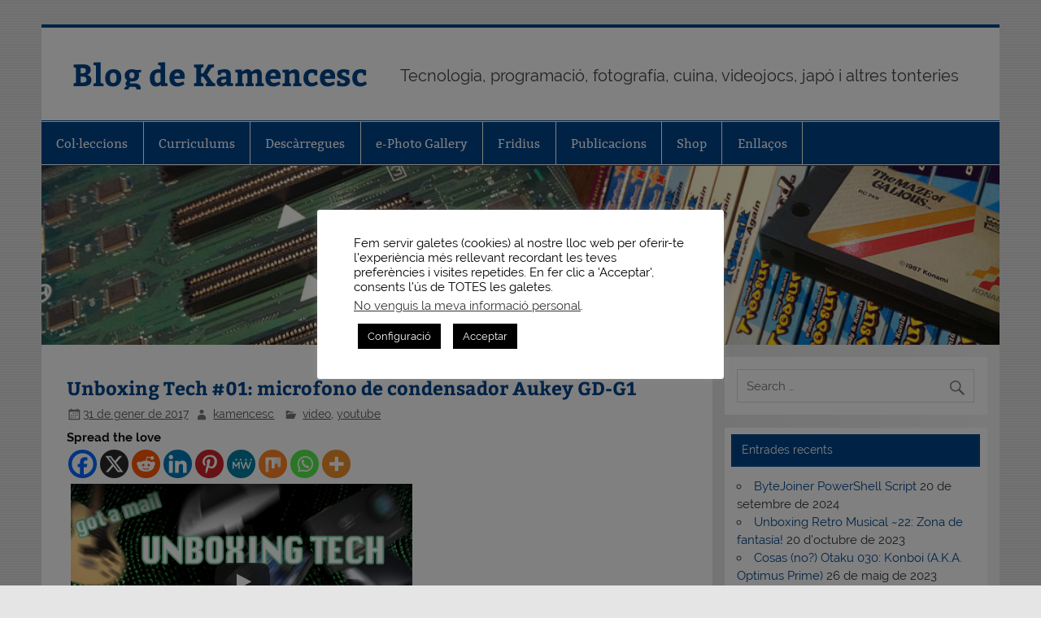

--- FILE ---
content_type: text/html; charset=UTF-8
request_url: https://www.kamencesc.com/unboxing-tech-01-microfono-de-condensador/
body_size: 18499
content:
<!DOCTYPE html><!-- HTML 5 -->
<html lang="ca" prefix="og: http://ogp.me/ns# fb: http://ogp.me/ns/fb#">

<head>
<meta charset="UTF-8" />
<meta name="viewport" content="width=device-width, initial-scale=1">
<link rel="profile" href="http://gmpg.org/xfn/11" />
<link rel="pingback" href="https://www.kamencesc.com/xmlrpc.php" />

<title>Unboxing Tech #01: microfono de condensador Aukey GD-G1 &#8211; Blog de Kamencesc</title>
<meta name='robots' content='max-image-preview:large' />
	<style>img:is([sizes="auto" i], [sizes^="auto," i]) { contain-intrinsic-size: 3000px 1500px }</style>
	<meta name="dlm-version" content="5.1.6"><link rel="alternate" type="application/rss+xml" title="Blog de Kamencesc &raquo; Canal d&#039;informació" href="https://www.kamencesc.com/feed/" />
<link rel="alternate" type="application/rss+xml" title="Blog de Kamencesc &raquo; Canal dels comentaris" href="https://www.kamencesc.com/comments/feed/" />
<link rel="alternate" type="application/rss+xml" title="Blog de Kamencesc &raquo; Unboxing Tech #01: microfono de condensador Aukey GD-G1 Canal dels comentaris" href="https://www.kamencesc.com/unboxing-tech-01-microfono-de-condensador/feed/" />
<script type="text/javascript">
/* <![CDATA[ */
window._wpemojiSettings = {"baseUrl":"https:\/\/s.w.org\/images\/core\/emoji\/16.0.1\/72x72\/","ext":".png","svgUrl":"https:\/\/s.w.org\/images\/core\/emoji\/16.0.1\/svg\/","svgExt":".svg","source":{"concatemoji":"https:\/\/www.kamencesc.com\/wp-includes\/js\/wp-emoji-release.min.js?ver=6.8.3"}};
/*! This file is auto-generated */
!function(s,n){var o,i,e;function c(e){try{var t={supportTests:e,timestamp:(new Date).valueOf()};sessionStorage.setItem(o,JSON.stringify(t))}catch(e){}}function p(e,t,n){e.clearRect(0,0,e.canvas.width,e.canvas.height),e.fillText(t,0,0);var t=new Uint32Array(e.getImageData(0,0,e.canvas.width,e.canvas.height).data),a=(e.clearRect(0,0,e.canvas.width,e.canvas.height),e.fillText(n,0,0),new Uint32Array(e.getImageData(0,0,e.canvas.width,e.canvas.height).data));return t.every(function(e,t){return e===a[t]})}function u(e,t){e.clearRect(0,0,e.canvas.width,e.canvas.height),e.fillText(t,0,0);for(var n=e.getImageData(16,16,1,1),a=0;a<n.data.length;a++)if(0!==n.data[a])return!1;return!0}function f(e,t,n,a){switch(t){case"flag":return n(e,"\ud83c\udff3\ufe0f\u200d\u26a7\ufe0f","\ud83c\udff3\ufe0f\u200b\u26a7\ufe0f")?!1:!n(e,"\ud83c\udde8\ud83c\uddf6","\ud83c\udde8\u200b\ud83c\uddf6")&&!n(e,"\ud83c\udff4\udb40\udc67\udb40\udc62\udb40\udc65\udb40\udc6e\udb40\udc67\udb40\udc7f","\ud83c\udff4\u200b\udb40\udc67\u200b\udb40\udc62\u200b\udb40\udc65\u200b\udb40\udc6e\u200b\udb40\udc67\u200b\udb40\udc7f");case"emoji":return!a(e,"\ud83e\udedf")}return!1}function g(e,t,n,a){var r="undefined"!=typeof WorkerGlobalScope&&self instanceof WorkerGlobalScope?new OffscreenCanvas(300,150):s.createElement("canvas"),o=r.getContext("2d",{willReadFrequently:!0}),i=(o.textBaseline="top",o.font="600 32px Arial",{});return e.forEach(function(e){i[e]=t(o,e,n,a)}),i}function t(e){var t=s.createElement("script");t.src=e,t.defer=!0,s.head.appendChild(t)}"undefined"!=typeof Promise&&(o="wpEmojiSettingsSupports",i=["flag","emoji"],n.supports={everything:!0,everythingExceptFlag:!0},e=new Promise(function(e){s.addEventListener("DOMContentLoaded",e,{once:!0})}),new Promise(function(t){var n=function(){try{var e=JSON.parse(sessionStorage.getItem(o));if("object"==typeof e&&"number"==typeof e.timestamp&&(new Date).valueOf()<e.timestamp+604800&&"object"==typeof e.supportTests)return e.supportTests}catch(e){}return null}();if(!n){if("undefined"!=typeof Worker&&"undefined"!=typeof OffscreenCanvas&&"undefined"!=typeof URL&&URL.createObjectURL&&"undefined"!=typeof Blob)try{var e="postMessage("+g.toString()+"("+[JSON.stringify(i),f.toString(),p.toString(),u.toString()].join(",")+"));",a=new Blob([e],{type:"text/javascript"}),r=new Worker(URL.createObjectURL(a),{name:"wpTestEmojiSupports"});return void(r.onmessage=function(e){c(n=e.data),r.terminate(),t(n)})}catch(e){}c(n=g(i,f,p,u))}t(n)}).then(function(e){for(var t in e)n.supports[t]=e[t],n.supports.everything=n.supports.everything&&n.supports[t],"flag"!==t&&(n.supports.everythingExceptFlag=n.supports.everythingExceptFlag&&n.supports[t]);n.supports.everythingExceptFlag=n.supports.everythingExceptFlag&&!n.supports.flag,n.DOMReady=!1,n.readyCallback=function(){n.DOMReady=!0}}).then(function(){return e}).then(function(){var e;n.supports.everything||(n.readyCallback(),(e=n.source||{}).concatemoji?t(e.concatemoji):e.wpemoji&&e.twemoji&&(t(e.twemoji),t(e.wpemoji)))}))}((window,document),window._wpemojiSettings);
/* ]]> */
</script>
<link rel='stylesheet' id='smartline-custom-fonts-css' href='https://www.kamencesc.com/wp-content/themes/smartline-lite/css/custom-fonts.css?ver=20180413' type='text/css' media='all' />
<style id='wp-emoji-styles-inline-css' type='text/css'>

	img.wp-smiley, img.emoji {
		display: inline !important;
		border: none !important;
		box-shadow: none !important;
		height: 1em !important;
		width: 1em !important;
		margin: 0 0.07em !important;
		vertical-align: -0.1em !important;
		background: none !important;
		padding: 0 !important;
	}
</style>
<link rel='stylesheet' id='wp-block-library-css' href='https://www.kamencesc.com/wp-includes/css/dist/block-library/style.min.css?ver=6.8.3' type='text/css' media='all' />
<style id='classic-theme-styles-inline-css' type='text/css'>
/*! This file is auto-generated */
.wp-block-button__link{color:#fff;background-color:#32373c;border-radius:9999px;box-shadow:none;text-decoration:none;padding:calc(.667em + 2px) calc(1.333em + 2px);font-size:1.125em}.wp-block-file__button{background:#32373c;color:#fff;text-decoration:none}
</style>
<style id='global-styles-inline-css' type='text/css'>
:root{--wp--preset--aspect-ratio--square: 1;--wp--preset--aspect-ratio--4-3: 4/3;--wp--preset--aspect-ratio--3-4: 3/4;--wp--preset--aspect-ratio--3-2: 3/2;--wp--preset--aspect-ratio--2-3: 2/3;--wp--preset--aspect-ratio--16-9: 16/9;--wp--preset--aspect-ratio--9-16: 9/16;--wp--preset--color--black: #353535;--wp--preset--color--cyan-bluish-gray: #abb8c3;--wp--preset--color--white: #ffffff;--wp--preset--color--pale-pink: #f78da7;--wp--preset--color--vivid-red: #cf2e2e;--wp--preset--color--luminous-vivid-orange: #ff6900;--wp--preset--color--luminous-vivid-amber: #fcb900;--wp--preset--color--light-green-cyan: #7bdcb5;--wp--preset--color--vivid-green-cyan: #00d084;--wp--preset--color--pale-cyan-blue: #8ed1fc;--wp--preset--color--vivid-cyan-blue: #0693e3;--wp--preset--color--vivid-purple: #9b51e0;--wp--preset--color--primary: #004488;--wp--preset--color--light-gray: #f0f0f0;--wp--preset--color--dark-gray: #777777;--wp--preset--gradient--vivid-cyan-blue-to-vivid-purple: linear-gradient(135deg,rgba(6,147,227,1) 0%,rgb(155,81,224) 100%);--wp--preset--gradient--light-green-cyan-to-vivid-green-cyan: linear-gradient(135deg,rgb(122,220,180) 0%,rgb(0,208,130) 100%);--wp--preset--gradient--luminous-vivid-amber-to-luminous-vivid-orange: linear-gradient(135deg,rgba(252,185,0,1) 0%,rgba(255,105,0,1) 100%);--wp--preset--gradient--luminous-vivid-orange-to-vivid-red: linear-gradient(135deg,rgba(255,105,0,1) 0%,rgb(207,46,46) 100%);--wp--preset--gradient--very-light-gray-to-cyan-bluish-gray: linear-gradient(135deg,rgb(238,238,238) 0%,rgb(169,184,195) 100%);--wp--preset--gradient--cool-to-warm-spectrum: linear-gradient(135deg,rgb(74,234,220) 0%,rgb(151,120,209) 20%,rgb(207,42,186) 40%,rgb(238,44,130) 60%,rgb(251,105,98) 80%,rgb(254,248,76) 100%);--wp--preset--gradient--blush-light-purple: linear-gradient(135deg,rgb(255,206,236) 0%,rgb(152,150,240) 100%);--wp--preset--gradient--blush-bordeaux: linear-gradient(135deg,rgb(254,205,165) 0%,rgb(254,45,45) 50%,rgb(107,0,62) 100%);--wp--preset--gradient--luminous-dusk: linear-gradient(135deg,rgb(255,203,112) 0%,rgb(199,81,192) 50%,rgb(65,88,208) 100%);--wp--preset--gradient--pale-ocean: linear-gradient(135deg,rgb(255,245,203) 0%,rgb(182,227,212) 50%,rgb(51,167,181) 100%);--wp--preset--gradient--electric-grass: linear-gradient(135deg,rgb(202,248,128) 0%,rgb(113,206,126) 100%);--wp--preset--gradient--midnight: linear-gradient(135deg,rgb(2,3,129) 0%,rgb(40,116,252) 100%);--wp--preset--font-size--small: 13px;--wp--preset--font-size--medium: 20px;--wp--preset--font-size--large: 36px;--wp--preset--font-size--x-large: 42px;--wp--preset--spacing--20: 0.44rem;--wp--preset--spacing--30: 0.67rem;--wp--preset--spacing--40: 1rem;--wp--preset--spacing--50: 1.5rem;--wp--preset--spacing--60: 2.25rem;--wp--preset--spacing--70: 3.38rem;--wp--preset--spacing--80: 5.06rem;--wp--preset--shadow--natural: 6px 6px 9px rgba(0, 0, 0, 0.2);--wp--preset--shadow--deep: 12px 12px 50px rgba(0, 0, 0, 0.4);--wp--preset--shadow--sharp: 6px 6px 0px rgba(0, 0, 0, 0.2);--wp--preset--shadow--outlined: 6px 6px 0px -3px rgba(255, 255, 255, 1), 6px 6px rgba(0, 0, 0, 1);--wp--preset--shadow--crisp: 6px 6px 0px rgba(0, 0, 0, 1);}:where(.is-layout-flex){gap: 0.5em;}:where(.is-layout-grid){gap: 0.5em;}body .is-layout-flex{display: flex;}.is-layout-flex{flex-wrap: wrap;align-items: center;}.is-layout-flex > :is(*, div){margin: 0;}body .is-layout-grid{display: grid;}.is-layout-grid > :is(*, div){margin: 0;}:where(.wp-block-columns.is-layout-flex){gap: 2em;}:where(.wp-block-columns.is-layout-grid){gap: 2em;}:where(.wp-block-post-template.is-layout-flex){gap: 1.25em;}:where(.wp-block-post-template.is-layout-grid){gap: 1.25em;}.has-black-color{color: var(--wp--preset--color--black) !important;}.has-cyan-bluish-gray-color{color: var(--wp--preset--color--cyan-bluish-gray) !important;}.has-white-color{color: var(--wp--preset--color--white) !important;}.has-pale-pink-color{color: var(--wp--preset--color--pale-pink) !important;}.has-vivid-red-color{color: var(--wp--preset--color--vivid-red) !important;}.has-luminous-vivid-orange-color{color: var(--wp--preset--color--luminous-vivid-orange) !important;}.has-luminous-vivid-amber-color{color: var(--wp--preset--color--luminous-vivid-amber) !important;}.has-light-green-cyan-color{color: var(--wp--preset--color--light-green-cyan) !important;}.has-vivid-green-cyan-color{color: var(--wp--preset--color--vivid-green-cyan) !important;}.has-pale-cyan-blue-color{color: var(--wp--preset--color--pale-cyan-blue) !important;}.has-vivid-cyan-blue-color{color: var(--wp--preset--color--vivid-cyan-blue) !important;}.has-vivid-purple-color{color: var(--wp--preset--color--vivid-purple) !important;}.has-black-background-color{background-color: var(--wp--preset--color--black) !important;}.has-cyan-bluish-gray-background-color{background-color: var(--wp--preset--color--cyan-bluish-gray) !important;}.has-white-background-color{background-color: var(--wp--preset--color--white) !important;}.has-pale-pink-background-color{background-color: var(--wp--preset--color--pale-pink) !important;}.has-vivid-red-background-color{background-color: var(--wp--preset--color--vivid-red) !important;}.has-luminous-vivid-orange-background-color{background-color: var(--wp--preset--color--luminous-vivid-orange) !important;}.has-luminous-vivid-amber-background-color{background-color: var(--wp--preset--color--luminous-vivid-amber) !important;}.has-light-green-cyan-background-color{background-color: var(--wp--preset--color--light-green-cyan) !important;}.has-vivid-green-cyan-background-color{background-color: var(--wp--preset--color--vivid-green-cyan) !important;}.has-pale-cyan-blue-background-color{background-color: var(--wp--preset--color--pale-cyan-blue) !important;}.has-vivid-cyan-blue-background-color{background-color: var(--wp--preset--color--vivid-cyan-blue) !important;}.has-vivid-purple-background-color{background-color: var(--wp--preset--color--vivid-purple) !important;}.has-black-border-color{border-color: var(--wp--preset--color--black) !important;}.has-cyan-bluish-gray-border-color{border-color: var(--wp--preset--color--cyan-bluish-gray) !important;}.has-white-border-color{border-color: var(--wp--preset--color--white) !important;}.has-pale-pink-border-color{border-color: var(--wp--preset--color--pale-pink) !important;}.has-vivid-red-border-color{border-color: var(--wp--preset--color--vivid-red) !important;}.has-luminous-vivid-orange-border-color{border-color: var(--wp--preset--color--luminous-vivid-orange) !important;}.has-luminous-vivid-amber-border-color{border-color: var(--wp--preset--color--luminous-vivid-amber) !important;}.has-light-green-cyan-border-color{border-color: var(--wp--preset--color--light-green-cyan) !important;}.has-vivid-green-cyan-border-color{border-color: var(--wp--preset--color--vivid-green-cyan) !important;}.has-pale-cyan-blue-border-color{border-color: var(--wp--preset--color--pale-cyan-blue) !important;}.has-vivid-cyan-blue-border-color{border-color: var(--wp--preset--color--vivid-cyan-blue) !important;}.has-vivid-purple-border-color{border-color: var(--wp--preset--color--vivid-purple) !important;}.has-vivid-cyan-blue-to-vivid-purple-gradient-background{background: var(--wp--preset--gradient--vivid-cyan-blue-to-vivid-purple) !important;}.has-light-green-cyan-to-vivid-green-cyan-gradient-background{background: var(--wp--preset--gradient--light-green-cyan-to-vivid-green-cyan) !important;}.has-luminous-vivid-amber-to-luminous-vivid-orange-gradient-background{background: var(--wp--preset--gradient--luminous-vivid-amber-to-luminous-vivid-orange) !important;}.has-luminous-vivid-orange-to-vivid-red-gradient-background{background: var(--wp--preset--gradient--luminous-vivid-orange-to-vivid-red) !important;}.has-very-light-gray-to-cyan-bluish-gray-gradient-background{background: var(--wp--preset--gradient--very-light-gray-to-cyan-bluish-gray) !important;}.has-cool-to-warm-spectrum-gradient-background{background: var(--wp--preset--gradient--cool-to-warm-spectrum) !important;}.has-blush-light-purple-gradient-background{background: var(--wp--preset--gradient--blush-light-purple) !important;}.has-blush-bordeaux-gradient-background{background: var(--wp--preset--gradient--blush-bordeaux) !important;}.has-luminous-dusk-gradient-background{background: var(--wp--preset--gradient--luminous-dusk) !important;}.has-pale-ocean-gradient-background{background: var(--wp--preset--gradient--pale-ocean) !important;}.has-electric-grass-gradient-background{background: var(--wp--preset--gradient--electric-grass) !important;}.has-midnight-gradient-background{background: var(--wp--preset--gradient--midnight) !important;}.has-small-font-size{font-size: var(--wp--preset--font-size--small) !important;}.has-medium-font-size{font-size: var(--wp--preset--font-size--medium) !important;}.has-large-font-size{font-size: var(--wp--preset--font-size--large) !important;}.has-x-large-font-size{font-size: var(--wp--preset--font-size--x-large) !important;}
:where(.wp-block-post-template.is-layout-flex){gap: 1.25em;}:where(.wp-block-post-template.is-layout-grid){gap: 1.25em;}
:where(.wp-block-columns.is-layout-flex){gap: 2em;}:where(.wp-block-columns.is-layout-grid){gap: 2em;}
:root :where(.wp-block-pullquote){font-size: 1.5em;line-height: 1.6;}
</style>
<link rel='stylesheet' id='cookie-law-info-css' href='https://www.kamencesc.com/wp-content/plugins/cookie-law-info/legacy/public/css/cookie-law-info-public.css?ver=3.3.6' type='text/css' media='all' />
<link rel='stylesheet' id='cookie-law-info-gdpr-css' href='https://www.kamencesc.com/wp-content/plugins/cookie-law-info/legacy/public/css/cookie-law-info-gdpr.css?ver=3.3.6' type='text/css' media='all' />
<link rel='stylesheet' id='smartline-lite-stylesheet-css' href='https://www.kamencesc.com/wp-content/themes/smartline-lite/style.css?ver=1.6.8' type='text/css' media='all' />
<link rel='stylesheet' id='genericons-css' href='https://www.kamencesc.com/wp-content/themes/smartline-lite/css/genericons/genericons.css?ver=3.4.1' type='text/css' media='all' />
<link rel='stylesheet' id='themezee-related-posts-css' href='https://www.kamencesc.com/wp-content/themes/smartline-lite/css/themezee-related-posts.css?ver=20160421' type='text/css' media='all' />
<link rel='stylesheet' id='heateor_sss_frontend_css-css' href='https://www.kamencesc.com/wp-content/plugins/sassy-social-share/public/css/sassy-social-share-public.css?ver=3.3.79' type='text/css' media='all' />
<style id='heateor_sss_frontend_css-inline-css' type='text/css'>
.heateor_sss_button_instagram span.heateor_sss_svg,a.heateor_sss_instagram span.heateor_sss_svg{background:radial-gradient(circle at 30% 107%,#fdf497 0,#fdf497 5%,#fd5949 45%,#d6249f 60%,#285aeb 90%)}.heateor_sss_horizontal_sharing .heateor_sss_svg,.heateor_sss_standard_follow_icons_container .heateor_sss_svg{color:#fff;border-width:0px;border-style:solid;border-color:transparent}.heateor_sss_horizontal_sharing .heateorSssTCBackground{color:#666}.heateor_sss_horizontal_sharing span.heateor_sss_svg:hover,.heateor_sss_standard_follow_icons_container span.heateor_sss_svg:hover{border-color:transparent;}.heateor_sss_vertical_sharing span.heateor_sss_svg,.heateor_sss_floating_follow_icons_container span.heateor_sss_svg{color:#fff;border-width:0px;border-style:solid;border-color:transparent;}.heateor_sss_vertical_sharing .heateorSssTCBackground{color:#666;}.heateor_sss_vertical_sharing span.heateor_sss_svg:hover,.heateor_sss_floating_follow_icons_container span.heateor_sss_svg:hover{border-color:transparent;}@media screen and (max-width:783px) {.heateor_sss_vertical_sharing{display:none!important}}
</style>
<link rel='stylesheet' id='tablepress-default-css' href='https://www.kamencesc.com/wp-content/plugins/tablepress/css/build/default.css?ver=3.2.5' type='text/css' media='all' />
<script type="text/javascript" src="https://www.kamencesc.com/wp-includes/js/jquery/jquery.min.js?ver=3.7.1" id="jquery-core-js"></script>
<script type="text/javascript" src="https://www.kamencesc.com/wp-includes/js/jquery/jquery-migrate.min.js?ver=3.4.1" id="jquery-migrate-js"></script>
<script type="text/javascript" id="cookie-law-info-js-extra">
/* <![CDATA[ */
var Cli_Data = {"nn_cookie_ids":[],"cookielist":[],"non_necessary_cookies":[],"ccpaEnabled":"1","ccpaRegionBased":"","ccpaBarEnabled":"1","strictlyEnabled":["necessary","obligatoire"],"ccpaType":"ccpa_gdpr","js_blocking":"","custom_integration":"","triggerDomRefresh":"","secure_cookies":""};
var cli_cookiebar_settings = {"animate_speed_hide":"500","animate_speed_show":"500","background":"#fff","border":"#444","border_on":"","button_1_button_colour":"#000","button_1_button_hover":"#000000","button_1_link_colour":"#fff","button_1_as_button":"1","button_1_new_win":"","button_2_button_colour":"#333","button_2_button_hover":"#292929","button_2_link_colour":"#444","button_2_as_button":"","button_2_hidebar":"","button_3_button_colour":"#000","button_3_button_hover":"#000000","button_3_link_colour":"#fff","button_3_as_button":"1","button_3_new_win":"","button_4_button_colour":"#000","button_4_button_hover":"#000000","button_4_link_colour":"#fff","button_4_as_button":"1","button_7_button_colour":"#61a229","button_7_button_hover":"#4e8221","button_7_link_colour":"#fff","button_7_as_button":"1","button_7_new_win":"","font_family":"inherit","header_fix":"","notify_animate_hide":"","notify_animate_show":"","notify_div_id":"#cookie-law-info-bar","notify_position_horizontal":"right","notify_position_vertical":"bottom","scroll_close":"1","scroll_close_reload":"1","accept_close_reload":"","reject_close_reload":"","showagain_tab":"1","showagain_background":"#fff","showagain_border":"#000","showagain_div_id":"#cookie-law-info-again","showagain_x_position":"100px","text":"#000","show_once_yn":"1","show_once":"10000","logging_on":"","as_popup":"","popup_overlay":"1","bar_heading_text":"","cookie_bar_as":"popup","popup_showagain_position":"bottom-right","widget_position":"left"};
var log_object = {"ajax_url":"https:\/\/www.kamencesc.com\/wp-admin\/admin-ajax.php"};
/* ]]> */
</script>
<script type="text/javascript" src="https://www.kamencesc.com/wp-content/plugins/cookie-law-info/legacy/public/js/cookie-law-info-public.js?ver=3.3.6" id="cookie-law-info-js"></script>
<script type="text/javascript" id="cookie-law-info-ccpa-js-extra">
/* <![CDATA[ */
var ccpa_data = {"opt_out_prompt":"Realment desitgeu no participar?","opt_out_confirm":"Confirma","opt_out_cancel":"Cancel\u00b7la"};
/* ]]> */
</script>
<script type="text/javascript" src="https://www.kamencesc.com/wp-content/plugins/cookie-law-info/legacy/admin/modules/ccpa/assets/js/cookie-law-info-ccpa.js?ver=3.3.6" id="cookie-law-info-ccpa-js"></script>
<!--[if lt IE 9]>
<script type="text/javascript" src="https://www.kamencesc.com/wp-content/themes/smartline-lite/js/html5shiv.min.js?ver=3.7.3" id="html5shiv-js"></script>
<![endif]-->
<script type="text/javascript" id="smartline-lite-jquery-navigation-js-extra">
/* <![CDATA[ */
var smartline_menu_title = {"text":"Menu"};
/* ]]> */
</script>
<script type="text/javascript" src="https://www.kamencesc.com/wp-content/themes/smartline-lite/js/navigation.js?ver=20210324" id="smartline-lite-jquery-navigation-js"></script>
<link rel="https://api.w.org/" href="https://www.kamencesc.com/wp-json/" /><link rel="alternate" title="JSON" type="application/json" href="https://www.kamencesc.com/wp-json/wp/v2/posts/452" /><link rel="EditURI" type="application/rsd+xml" title="RSD" href="https://www.kamencesc.com/xmlrpc.php?rsd" />
<meta name="generator" content="WordPress 6.8.3" />
<link rel="canonical" href="https://www.kamencesc.com/unboxing-tech-01-microfono-de-condensador/" />
<link rel='shortlink' href='https://www.kamencesc.com/?p=452' />
<link rel="alternate" title="oEmbed (JSON)" type="application/json+oembed" href="https://www.kamencesc.com/wp-json/oembed/1.0/embed?url=https%3A%2F%2Fwww.kamencesc.com%2Funboxing-tech-01-microfono-de-condensador%2F" />
<link rel="alternate" title="oEmbed (XML)" type="text/xml+oembed" href="https://www.kamencesc.com/wp-json/oembed/1.0/embed?url=https%3A%2F%2Fwww.kamencesc.com%2Funboxing-tech-01-microfono-de-condensador%2F&#038;format=xml" />
<style type="text/css">.recentcomments a{display:inline !important;padding:0 !important;margin:0 !important;}</style><style type="text/css" id="custom-background-css">
body.custom-background { background-image: url("https://www.kamencesc.com/wp-content/themes/smartline-lite/images/background.png"); background-position: left top; background-size: auto; background-repeat: repeat; background-attachment: scroll; }
</style>
	
<!-- START - Open Graph and Twitter Card Tags 3.3.7 -->
 <!-- Facebook Open Graph -->
  <meta property="og:locale" content="ca_ES"/>
  <meta property="og:site_name" content="Blog de Kamencesc"/>
  <meta property="og:title" content="Unboxing Tech #01: microfono de condensador Aukey GD-G1"/>
  <meta property="og:url" content="https://www.kamencesc.com/unboxing-tech-01-microfono-de-condensador/"/>
  <meta property="og:type" content="article"/>
  <meta property="og:description" content="https://youtu.be/Vo0dk7fS2VY

via IFTTT"/>
  <meta property="og:image" content="http://www.kamencesc.com/wp-content/uploads/2018/11/Card.png"/>
  <meta property="og:image:url" content="http://www.kamencesc.com/wp-content/uploads/2018/11/Card.png"/>
  <meta property="article:published_time" content="2017-01-31T01:27:29+01:00"/>
  <meta property="article:modified_time" content="2017-02-04T19:43:26+01:00" />
  <meta property="og:updated_time" content="2017-02-04T19:43:26+01:00" />
  <meta property="article:section" content="video"/>
  <meta property="article:section" content="youtube"/>
 <!-- Google+ / Schema.org -->
  <meta itemprop="name" content="Unboxing Tech #01: microfono de condensador Aukey GD-G1"/>
  <meta itemprop="headline" content="Unboxing Tech #01: microfono de condensador Aukey GD-G1"/>
  <meta itemprop="description" content="https://youtu.be/Vo0dk7fS2VY

via IFTTT"/>
  <meta itemprop="image" content="http://www.kamencesc.com/wp-content/uploads/2018/11/Card.png"/>
  <meta itemprop="datePublished" content="2017-01-31"/>
  <meta itemprop="dateModified" content="2017-02-04T19:43:26+01:00" />
  <meta itemprop="author" content="kamencesc"/>
  <!--<meta itemprop="publisher" content="Blog de Kamencesc"/>--> <!-- To solve: The attribute publisher.itemtype has an invalid value -->
 <!-- Twitter Cards -->
  <meta name="twitter:title" content="Unboxing Tech #01: microfono de condensador Aukey GD-G1"/>
  <meta name="twitter:url" content="https://www.kamencesc.com/unboxing-tech-01-microfono-de-condensador/"/>
  <meta name="twitter:description" content="https://youtu.be/Vo0dk7fS2VY

via IFTTT"/>
  <meta name="twitter:image" content="http://www.kamencesc.com/wp-content/uploads/2018/11/Card.png"/>
  <meta name="twitter:card" content="summary_large_image"/>
  <meta name="twitter:site" content="@kamencesc"/>
 <!-- SEO -->
 <!-- Misc. tags -->
 <!-- is_singular -->
<!-- END - Open Graph and Twitter Card Tags 3.3.7 -->
	
</head>

<body class="wp-singular post-template-default single single-post postid-452 single-format-standard custom-background wp-theme-smartline-lite">

<a class="skip-link screen-reader-text" href="#content">Skip to content</a>

<div id="wrapper" class="hfeed">

	<div id="header-wrap">

		
		<header id="header" class="clearfix" role="banner">

			<div id="logo" class="clearfix">

								
		<p class="site-title"><a href="https://www.kamencesc.com/" rel="home">Blog de Kamencesc</a></p>

					
			<p class="site-description">Tecnologia, programació, fotografía, cuina, videojocs, japó i altres tonteries</p>

		
			</div>

			<div id="header-content" class="clearfix">
							</div>

		</header>

	</div>

	<div id="navi-wrap">

		<nav id="mainnav" class="clearfix" role="navigation">
			<ul id="mainnav-menu" class="main-navigation-menu menu"><li class="page_item page-item-233 page_item_has_children"><a href="https://www.kamencesc.com/col%c2%b7leccions/">Col·leccions</a>
<ul class='children'>
	<li class="page_item page-item-259"><a href="https://www.kamencesc.com/col%c2%b7leccions/arcade/">Arcade</a></li>
	<li class="page_item page-item-520"><a href="https://www.kamencesc.com/col%c2%b7leccions/microordinadors/">Microordinadors</a></li>
	<li class="page_item page-item-255 page_item_has_children"><a href="https://www.kamencesc.com/col%c2%b7leccions/nintendo/">Nintendo</a>
	<ul class='children'>
		<li class="page_item page-item-236"><a href="https://www.kamencesc.com/col%c2%b7leccions/nintendo/nes/">NES // Famicom</a></li>
		<li class="page_item page-item-244"><a href="https://www.kamencesc.com/col%c2%b7leccions/nintendo/super-nintendo-super-famicom/">Super Nintendo // Super Famicom</a></li>
		<li class="page_item page-item-246"><a href="https://www.kamencesc.com/col%c2%b7leccions/nintendo/nintendo-64/">Nintendo 64</a></li>
		<li class="page_item page-item-248"><a href="https://www.kamencesc.com/col%c2%b7leccions/nintendo/gamecube/">Gamecube</a></li>
	</ul>
</li>
	<li class="page_item page-item-257 page_item_has_children"><a href="https://www.kamencesc.com/col%c2%b7leccions/sega/">Sega</a>
	<ul class='children'>
		<li class="page_item page-item-557"><a href="https://www.kamencesc.com/col%c2%b7leccions/sega/saturn/">Saturn</a></li>
		<li class="page_item page-item-250"><a href="https://www.kamencesc.com/col%c2%b7leccions/sega/master-system/">Master System</a></li>
		<li class="page_item page-item-252"><a href="https://www.kamencesc.com/col%c2%b7leccions/sega/mega-drive/">Mega Drive</a></li>
	</ul>
</li>
	<li class="page_item page-item-524 page_item_has_children"><a href="https://www.kamencesc.com/col%c2%b7leccions/snk/">SNK</a>
	<ul class='children'>
		<li class="page_item page-item-529"><a href="https://www.kamencesc.com/col%c2%b7leccions/snk/neo-geo-cd/">Neo Geo CD</a></li>
		<li class="page_item page-item-527"><a href="https://www.kamencesc.com/col%c2%b7leccions/snk/neo-geo-pocket/">Neo Geo Pocket</a></li>
	</ul>
</li>
</ul>
</li>
<li class="page_item page-item-888 page_item_has_children"><a href="https://www.kamencesc.com/curriculums/">Curriculums</a>
<ul class='children'>
	<li class="page_item page-item-886"><a href="https://www.kamencesc.com/curriculums/curriculum-vitae-cat/">Currículum Vitae (cat)</a></li>
	<li class="page_item page-item-1472"><a href="https://www.kamencesc.com/curriculums/curriculum-vitae-esp/">Curriculum Vitae (esp)</a></li>
</ul>
</li>
<li class="page_item page-item-1550"><a href="https://www.kamencesc.com/descarregues/">Descàrregues</a></li>
<li class="page_item page-item-1670 page_item_has_children"><a href="https://www.kamencesc.com/e-photo-gallery/">e-Photo Gallery</a>
<ul class='children'>
	<li class="page_item page-item-1193"><a href="https://www.kamencesc.com/e-photo-gallery/steep-photo-gallery/">Steep Photo Gallery</a></li>
	<li class="page_item page-item-1253"><a href="https://www.kamencesc.com/e-photo-gallery/the-crew-2-photo-gallery/">The Crew 2 Photo Gallery</a></li>
</ul>
</li>
<li class="page_item page-item-1800"><a href="https://www.kamencesc.com/fridius/">Fridius</a></li>
<li class="page_item page-item-921 page_item_has_children"><a href="https://www.kamencesc.com/publicacions/">Publicacions</a>
<ul class='children'>
	<li class="page_item page-item-932"><a href="https://www.kamencesc.com/publicacions/analisi-onez-motocross-madness-2/">Análisi [ONEZ] Motocross Madness 2 &#8211; PC</a></li>
	<li class="page_item page-item-928"><a href="https://www.kamencesc.com/publicacions/analisis-onez-tech-romancer-dreamcast/">Análisis [ONEZ] Tech Romancer &#8211; Dreamcast</a></li>
	<li class="page_item page-item-1878"><a href="https://www.kamencesc.com/publicacions/fotos-qt-lever/">Daisuki num 2: Fotos entrevista a actors de doblatge</a></li>
	<li class="page_item page-item-1405"><a href="https://www.kamencesc.com/publicacions/el-shmup-que-me-hara-rico-titulo-temporal/">El Shmup que me hará rico (título temporal)</a></li>
	<li class="page_item page-item-926"><a href="https://www.kamencesc.com/publicacions/faq-tut-rpg-maker-2k-0-4/">FAQ/TUT RPG Maker 2K 0.4</a></li>
	<li class="page_item page-item-924"><a href="https://www.kamencesc.com/publicacions/faq-tut-rpg-maker-2k-0-51/">FAQ/TUT RPG Maker 2K 0.51</a></li>
</ul>
</li>
<li class="page_item page-item-1668"><a href="https://shop.kamencesc.com/">Shop</a></li>
<li class="page_item page-item-10"><a href="https://www.kamencesc.com/enllacos/">Enllaços</a></li>
</ul>		</nav>

	</div>

	
			<div id="custom-header">

				
					<img src="https://www.kamencesc.com/wp-content/uploads/2016/04/cropped-Kamencesc-Banner11.jpg" srcset="https://www.kamencesc.com/wp-content/uploads/2016/04/cropped-Kamencesc-Banner11.jpg 1340w, https://www.kamencesc.com/wp-content/uploads/2016/04/cropped-Kamencesc-Banner11-300x56.jpg 300w, https://www.kamencesc.com/wp-content/uploads/2016/04/cropped-Kamencesc-Banner11-1024x191.jpg 1024w" width="1340" height="250" alt="Blog de Kamencesc">

				
			</div>

		
	<div id="wrap" class="clearfix">
		
		<section id="content" class="primary" role="main">
		
					
		
	<article id="post-452" class="post-452 post type-post status-publish format-standard hentry category-video category-youtube tag-video tag-youtube">
	
		<h1 class="entry-title post-title">Unboxing Tech #01: microfono de condensador Aukey GD-G1</h1>		
		<div class="entry-meta postmeta"><span class="meta-date"><a href="https://www.kamencesc.com/unboxing-tech-01-microfono-de-condensador/" title="1:27" rel="bookmark"><time class="entry-date published updated" datetime="2017-01-31T01:27:29+01:00">31 de gener de 2017</time></a></span><span class="meta-author author vcard"> <a class="url fn n" href="https://www.kamencesc.com/author/kamencesc/" title="View all posts by kamencesc" rel="author">kamencesc</a></span>
	<span class="meta-category">
		<a href="https://www.kamencesc.com/category/video/" rel="category tag">video</a>, <a href="https://www.kamencesc.com/category/youtube/" rel="category tag">youtube</a>	</span>

</div>

		<div class="entry clearfix">
						<div class='heateorSssClear'></div><div  class='heateor_sss_sharing_container heateor_sss_horizontal_sharing' data-heateor-sss-href='https://www.kamencesc.com/unboxing-tech-01-microfono-de-condensador/'><div class='heateor_sss_sharing_title' style="font-weight:bold" >Spread the love</div><div class="heateor_sss_sharing_ul"><a aria-label="Facebook" class="heateor_sss_facebook" href="https://www.facebook.com/sharer/sharer.php?u=https%3A%2F%2Fwww.kamencesc.com%2Funboxing-tech-01-microfono-de-condensador%2F" title="Facebook" rel="nofollow noopener" target="_blank" style="font-size:32px!important;box-shadow:none;display:inline-block;vertical-align:middle"><span class="heateor_sss_svg" style="background-color:#0765FE;width:35px;height:35px;border-radius:999px;display:inline-block;opacity:1;float:left;font-size:32px;box-shadow:none;display:inline-block;font-size:16px;padding:0 4px;vertical-align:middle;background-repeat:repeat;overflow:hidden;padding:0;cursor:pointer;box-sizing:content-box"><svg style="display:block;border-radius:999px;" focusable="false" aria-hidden="true" xmlns="http://www.w3.org/2000/svg" width="100%" height="100%" viewBox="0 0 32 32"><path fill="#fff" d="M28 16c0-6.627-5.373-12-12-12S4 9.373 4 16c0 5.628 3.875 10.35 9.101 11.647v-7.98h-2.474V16H13.1v-1.58c0-4.085 1.849-5.978 5.859-5.978.76 0 2.072.15 2.608.298v3.325c-.283-.03-.775-.045-1.386-.045-1.967 0-2.728.745-2.728 2.683V16h3.92l-.673 3.667h-3.247v8.245C23.395 27.195 28 22.135 28 16Z"></path></svg></span></a><a aria-label="X" class="heateor_sss_button_x" href="https://twitter.com/intent/tweet?text=Unboxing%20Tech%20%2301%3A%20microfono%20de%20condensador%20Aukey%20GD-G1&url=https%3A%2F%2Fwww.kamencesc.com%2Funboxing-tech-01-microfono-de-condensador%2F" title="X" rel="nofollow noopener" target="_blank" style="font-size:32px!important;box-shadow:none;display:inline-block;vertical-align:middle"><span class="heateor_sss_svg heateor_sss_s__default heateor_sss_s_x" style="background-color:#2a2a2a;width:35px;height:35px;border-radius:999px;display:inline-block;opacity:1;float:left;font-size:32px;box-shadow:none;display:inline-block;font-size:16px;padding:0 4px;vertical-align:middle;background-repeat:repeat;overflow:hidden;padding:0;cursor:pointer;box-sizing:content-box"><svg width="100%" height="100%" style="display:block;border-radius:999px;" focusable="false" aria-hidden="true" xmlns="http://www.w3.org/2000/svg" viewBox="0 0 32 32"><path fill="#fff" d="M21.751 7h3.067l-6.7 7.658L26 25.078h-6.172l-4.833-6.32-5.531 6.32h-3.07l7.167-8.19L6 7h6.328l4.37 5.777L21.75 7Zm-1.076 16.242h1.7L11.404 8.74H9.58l11.094 14.503Z"></path></svg></span></a><a aria-label="Reddit" class="heateor_sss_button_reddit" href="https://reddit.com/submit?url=https%3A%2F%2Fwww.kamencesc.com%2Funboxing-tech-01-microfono-de-condensador%2F&title=Unboxing%20Tech%20%2301%3A%20microfono%20de%20condensador%20Aukey%20GD-G1" title="Reddit" rel="nofollow noopener" target="_blank" style="font-size:32px!important;box-shadow:none;display:inline-block;vertical-align:middle"><span class="heateor_sss_svg heateor_sss_s__default heateor_sss_s_reddit" style="background-color:#ff5700;width:35px;height:35px;border-radius:999px;display:inline-block;opacity:1;float:left;font-size:32px;box-shadow:none;display:inline-block;font-size:16px;padding:0 4px;vertical-align:middle;background-repeat:repeat;overflow:hidden;padding:0;cursor:pointer;box-sizing:content-box"><svg style="display:block;border-radius:999px;" focusable="false" aria-hidden="true" xmlns="http://www.w3.org/2000/svg" width="100%" height="100%" viewBox="-3.5 -3.5 39 39"><path d="M28.543 15.774a2.953 2.953 0 0 0-2.951-2.949 2.882 2.882 0 0 0-1.9.713 14.075 14.075 0 0 0-6.85-2.044l1.38-4.349 3.768.884a2.452 2.452 0 1 0 .24-1.176l-4.274-1a.6.6 0 0 0-.709.4l-1.659 5.224a14.314 14.314 0 0 0-7.316 2.029 2.908 2.908 0 0 0-1.872-.681 2.942 2.942 0 0 0-1.618 5.4 5.109 5.109 0 0 0-.062.765c0 4.158 5.037 7.541 11.229 7.541s11.22-3.383 11.22-7.541a5.2 5.2 0 0 0-.053-.706 2.963 2.963 0 0 0 1.427-2.51zm-18.008 1.88a1.753 1.753 0 0 1 1.73-1.74 1.73 1.73 0 0 1 1.709 1.74 1.709 1.709 0 0 1-1.709 1.711 1.733 1.733 0 0 1-1.73-1.711zm9.565 4.968a5.573 5.573 0 0 1-4.081 1.272h-.032a5.576 5.576 0 0 1-4.087-1.272.6.6 0 0 1 .844-.854 4.5 4.5 0 0 0 3.238.927h.032a4.5 4.5 0 0 0 3.237-.927.6.6 0 1 1 .844.854zm-.331-3.256a1.726 1.726 0 1 1 1.709-1.712 1.717 1.717 0 0 1-1.712 1.712z" fill="#fff"/></svg></span></a><a aria-label="Linkedin" class="heateor_sss_button_linkedin" href="https://www.linkedin.com/sharing/share-offsite/?url=https%3A%2F%2Fwww.kamencesc.com%2Funboxing-tech-01-microfono-de-condensador%2F" title="Linkedin" rel="nofollow noopener" target="_blank" style="font-size:32px!important;box-shadow:none;display:inline-block;vertical-align:middle"><span class="heateor_sss_svg heateor_sss_s__default heateor_sss_s_linkedin" style="background-color:#0077b5;width:35px;height:35px;border-radius:999px;display:inline-block;opacity:1;float:left;font-size:32px;box-shadow:none;display:inline-block;font-size:16px;padding:0 4px;vertical-align:middle;background-repeat:repeat;overflow:hidden;padding:0;cursor:pointer;box-sizing:content-box"><svg style="display:block;border-radius:999px;" focusable="false" aria-hidden="true" xmlns="http://www.w3.org/2000/svg" width="100%" height="100%" viewBox="0 0 32 32"><path d="M6.227 12.61h4.19v13.48h-4.19V12.61zm2.095-6.7a2.43 2.43 0 0 1 0 4.86c-1.344 0-2.428-1.09-2.428-2.43s1.084-2.43 2.428-2.43m4.72 6.7h4.02v1.84h.058c.56-1.058 1.927-2.176 3.965-2.176 4.238 0 5.02 2.792 5.02 6.42v7.395h-4.183v-6.56c0-1.564-.03-3.574-2.178-3.574-2.18 0-2.514 1.7-2.514 3.46v6.668h-4.187V12.61z" fill="#fff"></path></svg></span></a><a aria-label="Pinterest" class="heateor_sss_button_pinterest" href="https://www.kamencesc.com/unboxing-tech-01-microfono-de-condensador/" onclick="event.preventDefault();javascript:void( (function() {var e=document.createElement('script' );e.setAttribute('type','text/javascript' );e.setAttribute('charset','UTF-8' );e.setAttribute('src','//assets.pinterest.com/js/pinmarklet.js?r='+Math.random()*99999999);document.body.appendChild(e)})());" title="Pinterest" rel="noopener" style="font-size:32px!important;box-shadow:none;display:inline-block;vertical-align:middle"><span class="heateor_sss_svg heateor_sss_s__default heateor_sss_s_pinterest" style="background-color:#cc2329;width:35px;height:35px;border-radius:999px;display:inline-block;opacity:1;float:left;font-size:32px;box-shadow:none;display:inline-block;font-size:16px;padding:0 4px;vertical-align:middle;background-repeat:repeat;overflow:hidden;padding:0;cursor:pointer;box-sizing:content-box"><svg style="display:block;border-radius:999px;" focusable="false" aria-hidden="true" xmlns="http://www.w3.org/2000/svg" width="100%" height="100%" viewBox="-2 -2 35 35"><path fill="#fff" d="M16.539 4.5c-6.277 0-9.442 4.5-9.442 8.253 0 2.272.86 4.293 2.705 5.046.303.125.574.005.662-.33.061-.231.205-.816.27-1.06.088-.331.053-.447-.191-.736-.532-.627-.873-1.439-.873-2.591 0-3.338 2.498-6.327 6.505-6.327 3.548 0 5.497 2.168 5.497 5.062 0 3.81-1.686 7.025-4.188 7.025-1.382 0-2.416-1.142-2.085-2.545.397-1.674 1.166-3.48 1.166-4.689 0-1.081-.581-1.983-1.782-1.983-1.413 0-2.548 1.462-2.548 3.419 0 1.247.421 2.091.421 2.091l-1.699 7.199c-.505 2.137-.076 4.755-.039 5.019.021.158.223.196.314.077.13-.17 1.813-2.247 2.384-4.324.162-.587.929-3.631.929-3.631.46.876 1.801 1.646 3.227 1.646 4.247 0 7.128-3.871 7.128-9.053.003-3.918-3.317-7.568-8.361-7.568z"/></svg></span></a><a aria-label="MeWe" class="heateor_sss_MeWe" href="https://mewe.com/share?link=https%3A%2F%2Fwww.kamencesc.com%2Funboxing-tech-01-microfono-de-condensador%2F" title="MeWe" rel="nofollow noopener" target="_blank" style="font-size:32px!important;box-shadow:none;display:inline-block;vertical-align:middle"><span class="heateor_sss_svg" style="background-color:#007da1;width:35px;height:35px;border-radius:999px;display:inline-block;opacity:1;float:left;font-size:32px;box-shadow:none;display:inline-block;font-size:16px;padding:0 4px;vertical-align:middle;background-repeat:repeat;overflow:hidden;padding:0;cursor:pointer;box-sizing:content-box"><svg focusable="false" aria-hidden="true" xmlns="http://www.w3.org/2000/svg" width="100%" height="100%" viewBox="-4 -3 38 38"><g fill="#fff"><path d="M9.636 10.427a1.22 1.22 0 1 1-2.44 0 1.22 1.22 0 1 1 2.44 0zM15.574 10.431a1.22 1.22 0 0 1-2.438 0 1.22 1.22 0 1 1 2.438 0zM22.592 10.431a1.221 1.221 0 1 1-2.443 0 1.221 1.221 0 0 1 2.443 0zM29.605 10.431a1.221 1.221 0 1 1-2.442 0 1.221 1.221 0 0 1 2.442 0zM3.605 13.772c0-.471.374-.859.859-.859h.18c.374 0 .624.194.789.457l2.935 4.597 2.95-4.611c.18-.291.43-.443.774-.443h.18c.485 0 .859.387.859.859v8.113a.843.843 0 0 1-.859.845.857.857 0 0 1-.845-.845V16.07l-2.366 3.559c-.18.276-.402.443-.72.443-.304 0-.526-.167-.706-.443l-2.354-3.53V21.9c0 .471-.374.83-.845.83a.815.815 0 0 1-.83-.83v-8.128h-.001zM14.396 14.055a.9.9 0 0 1-.069-.333c0-.471.402-.83.872-.83.415 0 .735.263.845.624l2.23 6.66 2.187-6.632c.139-.402.428-.678.859-.678h.124c.428 0 .735.278.859.678l2.187 6.632 2.23-6.675c.126-.346.415-.609.83-.609.457 0 .845.361.845.817a.96.96 0 0 1-.083.346l-2.867 8.032c-.152.43-.471.706-.887.706h-.165c-.415 0-.721-.263-.872-.706l-2.161-6.328-2.16 6.328c-.152.443-.47.706-.887.706h-.165c-.415 0-.72-.263-.887-.706l-2.865-8.032z"></path></g></svg></span></a><a aria-label="Mix" class="heateor_sss_button_mix" href="https://mix.com/mixit?url=https%3A%2F%2Fwww.kamencesc.com%2Funboxing-tech-01-microfono-de-condensador%2F" title="Mix" rel="nofollow noopener" target="_blank" style="font-size:32px!important;box-shadow:none;display:inline-block;vertical-align:middle"><span class="heateor_sss_svg heateor_sss_s__default heateor_sss_s_mix" style="background-color:#ff8226;width:35px;height:35px;border-radius:999px;display:inline-block;opacity:1;float:left;font-size:32px;box-shadow:none;display:inline-block;font-size:16px;padding:0 4px;vertical-align:middle;background-repeat:repeat;overflow:hidden;padding:0;cursor:pointer;box-sizing:content-box"><svg focusable="false" aria-hidden="true" xmlns="http://www.w3.org/2000/svg" width="100%" height="100%" viewBox="-7 -8 45 45"><g fill="#fff"><path opacity=".8" d="M27.87 4.125c-5.224 0-9.467 4.159-9.467 9.291v2.89c0-1.306 1.074-2.362 2.399-2.362s2.399 1.056 2.399 2.362v1.204c0 1.306 1.074 2.362 2.399 2.362s2.399-1.056 2.399-2.362V4.134c-.036-.009-.082-.009-.129-.009"/><path d="M4 4.125v12.94c2.566 0 4.668-1.973 4.807-4.465v-2.214c0-.065 0-.12.009-.176.093-1.213 1.13-2.177 2.39-2.177 1.325 0 2.399 1.056 2.399 2.362v9.226c0 1.306 1.074 2.353 2.399 2.353s2.399-1.056 2.399-2.353v-6.206c0-5.132 4.233-9.291 9.467-9.291H4z"/><path opacity=".8" d="M4 17.074v8.438c0 1.306 1.074 2.362 2.399 2.362s2.399-1.056 2.399-2.362V12.61C8.659 15.102 6.566 17.074 4 17.074"/></g></svg></span></a><a aria-label="Whatsapp" class="heateor_sss_whatsapp" href="https://api.whatsapp.com/send?text=Unboxing%20Tech%20%2301%3A%20microfono%20de%20condensador%20Aukey%20GD-G1%20https%3A%2F%2Fwww.kamencesc.com%2Funboxing-tech-01-microfono-de-condensador%2F" title="Whatsapp" rel="nofollow noopener" target="_blank" style="font-size:32px!important;box-shadow:none;display:inline-block;vertical-align:middle"><span class="heateor_sss_svg" style="background-color:#55eb4c;width:35px;height:35px;border-radius:999px;display:inline-block;opacity:1;float:left;font-size:32px;box-shadow:none;display:inline-block;font-size:16px;padding:0 4px;vertical-align:middle;background-repeat:repeat;overflow:hidden;padding:0;cursor:pointer;box-sizing:content-box"><svg style="display:block;border-radius:999px;" focusable="false" aria-hidden="true" xmlns="http://www.w3.org/2000/svg" width="100%" height="100%" viewBox="-6 -5 40 40"><path class="heateor_sss_svg_stroke heateor_sss_no_fill" stroke="#fff" stroke-width="2" fill="none" d="M 11.579798566743314 24.396926207859085 A 10 10 0 1 0 6.808479557110079 20.73576436351046"></path><path d="M 7 19 l -1 6 l 6 -1" class="heateor_sss_no_fill heateor_sss_svg_stroke" stroke="#fff" stroke-width="2" fill="none"></path><path d="M 10 10 q -1 8 8 11 c 5 -1 0 -6 -1 -3 q -4 -3 -5 -5 c 4 -2 -1 -5 -1 -4" fill="#fff"></path></svg></span></a><a class="heateor_sss_more" aria-label="More" title="More" rel="nofollow noopener" style="font-size: 32px!important;border:0;box-shadow:none;display:inline-block!important;font-size:16px;padding:0 4px;vertical-align: middle;display:inline;" href="https://www.kamencesc.com/unboxing-tech-01-microfono-de-condensador/" onclick="event.preventDefault()"><span class="heateor_sss_svg" style="background-color:#ee8e2d;width:35px;height:35px;border-radius:999px;display:inline-block!important;opacity:1;float:left;font-size:32px!important;box-shadow:none;display:inline-block;font-size:16px;padding:0 4px;vertical-align:middle;display:inline;background-repeat:repeat;overflow:hidden;padding:0;cursor:pointer;box-sizing:content-box;" onclick="heateorSssMoreSharingPopup(this, 'https://www.kamencesc.com/unboxing-tech-01-microfono-de-condensador/', 'Unboxing%20Tech%20%2301%3A%20microfono%20de%20condensador%20Aukey%20GD-G1', '' )"><svg xmlns="http://www.w3.org/2000/svg" xmlns:xlink="http://www.w3.org/1999/xlink" viewBox="-.3 0 32 32" version="1.1" width="100%" height="100%" style="display:block;border-radius:999px;" xml:space="preserve"><g><path fill="#fff" d="M18 14V8h-4v6H8v4h6v6h4v-6h6v-4h-6z" fill-rule="evenodd"></path></g></svg></span></a></div><div class="heateorSssClear"></div></div><div class='heateorSssClear'></div><div class="lyte-wrapper" style="width:420px;max-width:100%;margin:5px;"><div class="lyMe" id="WYL_Vo0dk7fS2VY"><div id="lyte_Vo0dk7fS2VY" data-src="https://www.kamencesc.com/wp-content/plugins/wp-youtube-lyte/lyteCache.php?origThumbUrl=%2F%2Fi.ytimg.com%2Fvi%2FVo0dk7fS2VY%2Fhqdefault.jpg" class="pL"><div class="tC"><div class="tT"></div></div><div class="play"></div><div class="ctrl"><div class="Lctrl"></div><div class="Rctrl"></div></div></div><noscript><a href="https://youtu.be/Vo0dk7fS2VY" rel="nofollow"><img fetchpriority="high" decoding="async" src="https://www.kamencesc.com/wp-content/plugins/wp-youtube-lyte/lyteCache.php?origThumbUrl=https%3A%2F%2Fi.ytimg.com%2Fvi%2FVo0dk7fS2VY%2F0.jpg" alt="YouTube video thumbnail" width="420" height="216" /><br />Watch this video on YouTube</a></noscript></div></div><div class="lL" style="max-width:100%;width:420px;margin:5px;"></div></p>
<p>via <a href="http://ift.tt/1c4nCfM">IFTTT</a></p>
			<!-- <rdf:RDF xmlns:rdf="http://www.w3.org/1999/02/22-rdf-syntax-ns#"
			xmlns:dc="http://purl.org/dc/elements/1.1/"
			xmlns:trackback="http://madskills.com/public/xml/rss/module/trackback/">
		<rdf:Description rdf:about="https://www.kamencesc.com/unboxing-tech-01-microfono-de-condensador/"
    dc:identifier="https://www.kamencesc.com/unboxing-tech-01-microfono-de-condensador/"
    dc:title="Unboxing Tech #01: microfono de condensador Aukey GD-G1"
    trackback:ping="https://www.kamencesc.com/unboxing-tech-01-microfono-de-condensador/trackback/" />
</rdf:RDF> -->
			<div class="page-links"></div>			
		</div>
		
		<div class="postinfo clearfix">			<span class="meta-comments">
				<a href="https://www.kamencesc.com/unboxing-tech-01-microfono-de-condensador/#respond">Leave a comment</a>			</span>

				<span class="meta-tags">
					<a href="https://www.kamencesc.com/tag/video/" rel="tag">video</a>, <a href="https://www.kamencesc.com/tag/youtube/" rel="tag">youtube</a>				</span>

			</div>

	</article>			
					
				
		


	<div id="comments">
	
		
						<div id="respond" class="comment-respond">
		<h3 id="reply-title" class="comment-reply-title">Deixa un comentari <small><a rel="nofollow" id="cancel-comment-reply-link" href="/unboxing-tech-01-microfono-de-condensador/#respond" style="display:none;">Cancel·la les respostes</a></small></h3><form action="https://www.kamencesc.com/wp-comments-post.php" method="post" id="commentform" class="comment-form"><p class="comment-notes"><span id="email-notes">L'adreça electrònica no es publicarà.</span> <span class="required-field-message">Els camps necessaris estan marcats amb <span class="required">*</span></span></p><p class="comment-form-comment"><label for="comment">Comentari <span class="required">*</span></label> <textarea id="comment" name="comment" cols="45" rows="8" maxlength="65525" required="required"></textarea></p><p class="comment-form-author"><label for="author">Nom <span class="required">*</span></label> <input id="author" name="author" type="text" value="" size="30" maxlength="245" autocomplete="name" required="required" /></p>
<p class="comment-form-email"><label for="email">Correu electrònic <span class="required">*</span></label> <input id="email" name="email" type="text" value="" size="30" maxlength="100" aria-describedby="email-notes" autocomplete="email" required="required" /></p>
<p class="comment-form-url"><label for="url">Lloc web</label> <input id="url" name="url" type="text" value="" size="30" maxlength="200" autocomplete="url" /></p>
<p class="form-submit"><input name="submit" type="submit" id="submit" class="submit" value="Envia un comentari" /> <input type='hidden' name='comment_post_ID' value='452' id='comment_post_ID' />
<input type='hidden' name='comment_parent' id='comment_parent' value='0' />
</p><p style="display: none;"><input type="hidden" id="akismet_comment_nonce" name="akismet_comment_nonce" value="5f801f2198" /></p><p style="display: none !important;" class="akismet-fields-container" data-prefix="ak_"><label>&#916;<textarea name="ak_hp_textarea" cols="45" rows="8" maxlength="100"></textarea></label><input type="hidden" id="ak_js_1" name="ak_js" value="199"/><script>document.getElementById( "ak_js_1" ).setAttribute( "value", ( new Date() ).getTime() );</script></p></form>	</div><!-- #respond -->
	<p class="akismet_comment_form_privacy_notice">This site uses Akismet to reduce spam. <a href="https://akismet.com/privacy/" target="_blank" rel="nofollow noopener">Learn how your comment data is processed.</a></p>		
	</div>

		
		</section>
		
		
	<section id="sidebar" class="secondary clearfix" role="complementary">

		<aside id="search-2" class="widget widget_search clearfix">
	<form role="search" method="get" class="search-form" action="https://www.kamencesc.com/">
		<label>
			<span class="screen-reader-text">Search for:</span>
			<input type="search" class="search-field" placeholder="Search &hellip;" value="" name="s">
		</label>
		<button type="submit" class="search-submit">
			<span class="genericon-search"></span>
		</button>
	</form>

</aside>
		<aside id="recent-posts-2" class="widget widget_recent_entries clearfix">
		<h3 class="widgettitle"><span>Entrades recents</span></h3>
		<ul>
											<li>
					<a href="https://www.kamencesc.com/bytejoiner-powershell-script/">ByteJoiner PowerShell Script</a>
											<span class="post-date">20 de setembre de 2024</span>
									</li>
											<li>
					<a href="https://www.kamencesc.com/unboxing-retro-musical-22-zona-de-fantasia/">Unboxing Retro Musical ~22: Zona de fantasía!</a>
											<span class="post-date">20 d'octubre de 2023</span>
									</li>
											<li>
					<a href="https://www.kamencesc.com/cosas-no-otaku-030-konboi-a-k-a-optimus-prime/">Cosas (no?) Otaku 030: Konboi (A.K.A. Optimus Prime)</a>
											<span class="post-date">26 de maig de 2023</span>
									</li>
											<li>
					<a href="https://www.kamencesc.com/bytesplitter-powershell-script/">ByteSplitter Powershell Script</a>
											<span class="post-date">23 de maig de 2023</span>
									</li>
											<li>
					<a href="https://www.kamencesc.com/%f0%9f%93%a6%f0%9f%92%bf-4k-hdr-unboxing-retro-musical-20-deportivos-y-pinballs/">&#x1f4e6;&#x1f4bf; [4K HDR] Unboxing Retro Musical ~20: Deportivos y pinballs</a>
											<span class="post-date">10 de setembre de 2022</span>
									</li>
											<li>
					<a href="https://www.kamencesc.com/cosas-de-otaku-27-angeles-y-piratas/">Cosas de Otaku 27: Ángeles y piratas</a>
											<span class="post-date">2 de setembre de 2022</span>
									</li>
											<li>
					<a href="https://www.kamencesc.com/%f0%9f%93%a6%f0%9f%97%bc4k-cosas-de-otaku-026-oferta-basicos/">&#x1f4e6;&#x1f5fc;[4K] Cosas de Otaku 026: Oferta básicos</a>
											<span class="post-date">19 d'agost de 2022</span>
									</li>
											<li>
					<a href="https://www.kamencesc.com/%f0%9f%93%a6%f0%9f%93%a14k-unboxing-tech-56-cable-hdmi-switch/">&#x1f4e6;&#x1f4e1;[4K] Unboxing Tech #56: Cable HDMI Switch</a>
											<span class="post-date">5 d'agost de 2022</span>
									</li>
											<li>
					<a href="https://www.kamencesc.com/%f0%9f%93%a6%f0%9f%93%a1-4k-unbotxing-tech-56-la-pi-con-mas-ram/">&#x1f4e6;&#x1f4e1; [4K] Unbotxing Tech #:56 La Pi con mas RAM</a>
											<span class="post-date">8 de juliol de 2022</span>
									</li>
											<li>
					<a href="https://www.kamencesc.com/%f0%9f%93%a6%f0%9f%97%bc4k-cosas-de-otaku-24-gunplas-y-doraemons/">&#x1f4e6;&#x1f5fc;[4K] Cosas de otaku #24: Gunplas y Doraemons</a>
											<span class="post-date">1 de juliol de 2022</span>
									</li>
					</ul>

		</aside><aside id="recent-comments-2" class="widget widget_recent_comments clearfix"><h3 class="widgettitle"><span>Comentaris recents</span></h3><ul id="recentcomments"><li class="recentcomments"><span class="comment-author-link"><a href="http://kamencesc.com" class="url" rel="ugc external nofollow">Francesc Bofill</a></span> en <a href="https://www.kamencesc.com/enllacos/#comment-37395">Enllaços</a></li><li class="recentcomments"><span class="comment-author-link"><a href="https://www.kamencesc.com/bytejoiner-powershell-script/" class="url" rel="ugc">ByteJoiner PowerShell Script &#8211; Blog de Kamencesc</a></span> en <a href="https://www.kamencesc.com/bytesplitter-powershell-script/#comment-35717">ByteSplitter Powershell Script</a></li><li class="recentcomments"><span class="comment-author-link">Egoitz</span> en <a href="https://www.kamencesc.com/enllacos/#comment-33096">Enllaços</a></li><li class="recentcomments"><span class="comment-author-link"><a href="https://www.kamencesc.com/bytesplitter-powershell-script/" class="url" rel="ugc">ByteSplitter Powershell Script &#8211; Blog de Kamencesc</a></span> en <a href="https://www.kamencesc.com/nova-versio-bytesplitter-0-03b-cat/#comment-29574">Nova versió bytesplitter 0.03b [cat]</a></li><li class="recentcomments"><span class="comment-author-link">Daniel Ballester Castillo</span> en <a href="https://www.kamencesc.com/%f0%9f%93%a6%f0%9f%92%bf-4k-hdr-unboxing-retro-musical-20-deportivos-y-pinballs/#comment-29564">&#x1f4e6;&#x1f4bf; [4K HDR] Unboxing Retro Musical ~20: Deportivos y pinballs</a></li></ul></aside><aside id="categories-2" class="widget widget_categories clearfix"><h3 class="widgettitle"><span>Categories</span></h3>
			<ul>
					<li class="cat-item cat-item-10"><a href="https://www.kamencesc.com/category/arcade/">arcade</a>
</li>
	<li class="cat-item cat-item-11"><a href="https://www.kamencesc.com/category/bankswap/">bankswap</a>
</li>
	<li class="cat-item cat-item-29"><a href="https://www.kamencesc.com/category/programacio/bash/">bash</a>
</li>
	<li class="cat-item cat-item-17"><a href="https://www.kamencesc.com/category/bitsplitter/">bitsplitter</a>
</li>
	<li class="cat-item cat-item-19"><a href="https://www.kamencesc.com/category/programacio/bytesplitter/">bytesplitter</a>
</li>
	<li class="cat-item cat-item-20"><a href="https://www.kamencesc.com/category/consoles/">consoles</a>
</li>
	<li class="cat-item cat-item-1"><a href="https://www.kamencesc.com/category/general/">General</a>
</li>
	<li class="cat-item cat-item-27"><a href="https://www.kamencesc.com/category/ifttt/">IFTTT</a>
</li>
	<li class="cat-item cat-item-28"><a href="https://www.kamencesc.com/category/instagram/">Instagram</a>
</li>
	<li class="cat-item cat-item-21"><a href="https://www.kamencesc.com/category/jocs/">jocs</a>
</li>
	<li class="cat-item cat-item-38"><a href="https://www.kamencesc.com/category/linux/">linux</a>
</li>
	<li class="cat-item cat-item-4"><a href="https://www.kamencesc.com/category/pimyheater/">pimyheater</a>
</li>
	<li class="cat-item cat-item-34"><a href="https://www.kamencesc.com/category/programacio/powershell-programacio/">powershell</a>
</li>
	<li class="cat-item cat-item-18"><a href="https://www.kamencesc.com/category/programacio/">programació</a>
</li>
	<li class="cat-item cat-item-5"><a href="https://www.kamencesc.com/category/raspberry/">raspberry</a>
</li>
	<li class="cat-item cat-item-22"><a href="https://www.kamencesc.com/category/retro/">retro</a>
</li>
	<li class="cat-item cat-item-30"><a href="https://www.kamencesc.com/category/programacio/scripting/">scripting</a>
</li>
	<li class="cat-item cat-item-37"><a href="https://www.kamencesc.com/category/servidors/">servidors</a>
</li>
	<li class="cat-item cat-item-39"><a href="https://www.kamencesc.com/category/programacio/swapbyte/">Swapbyte</a>
</li>
	<li class="cat-item cat-item-6"><a href="https://www.kamencesc.com/category/tecnologia/">tecnologia</a>
</li>
	<li class="cat-item cat-item-23"><a href="https://www.kamencesc.com/category/unboxing/">unboxing</a>
</li>
	<li class="cat-item cat-item-8"><a href="https://www.kamencesc.com/category/video/">video</a>
</li>
	<li class="cat-item cat-item-9"><a href="https://www.kamencesc.com/category/youtube/">youtube</a>
</li>
			</ul>

			</aside><aside id="archives-5" class="widget widget_archive clearfix"><h3 class="widgettitle"><span>Arxius</span></h3>
			<ul>
					<li><a href='https://www.kamencesc.com/2024/09/'>setembre 2024</a>&nbsp;(1)</li>
	<li><a href='https://www.kamencesc.com/2023/10/'>octubre 2023</a>&nbsp;(1)</li>
	<li><a href='https://www.kamencesc.com/2023/05/'>maig 2023</a>&nbsp;(2)</li>
	<li><a href='https://www.kamencesc.com/2022/09/'>setembre 2022</a>&nbsp;(2)</li>
	<li><a href='https://www.kamencesc.com/2022/08/'>agost 2022</a>&nbsp;(2)</li>
	<li><a href='https://www.kamencesc.com/2022/07/'>juliol 2022</a>&nbsp;(2)</li>
	<li><a href='https://www.kamencesc.com/2022/06/'>juny 2022</a>&nbsp;(1)</li>
	<li><a href='https://www.kamencesc.com/2022/05/'>maig 2022</a>&nbsp;(1)</li>
	<li><a href='https://www.kamencesc.com/2022/04/'>abril 2022</a>&nbsp;(3)</li>
	<li><a href='https://www.kamencesc.com/2022/03/'>març 2022</a>&nbsp;(2)</li>
	<li><a href='https://www.kamencesc.com/2022/02/'>febrer 2022</a>&nbsp;(3)</li>
	<li><a href='https://www.kamencesc.com/2022/01/'>gener 2022</a>&nbsp;(1)</li>
	<li><a href='https://www.kamencesc.com/2021/12/'>desembre 2021</a>&nbsp;(3)</li>
	<li><a href='https://www.kamencesc.com/2021/10/'>octubre 2021</a>&nbsp;(1)</li>
	<li><a href='https://www.kamencesc.com/2021/09/'>setembre 2021</a>&nbsp;(3)</li>
	<li><a href='https://www.kamencesc.com/2021/08/'>agost 2021</a>&nbsp;(4)</li>
	<li><a href='https://www.kamencesc.com/2021/07/'>juliol 2021</a>&nbsp;(5)</li>
	<li><a href='https://www.kamencesc.com/2021/06/'>juny 2021</a>&nbsp;(4)</li>
	<li><a href='https://www.kamencesc.com/2021/05/'>maig 2021</a>&nbsp;(5)</li>
	<li><a href='https://www.kamencesc.com/2021/04/'>abril 2021</a>&nbsp;(5)</li>
	<li><a href='https://www.kamencesc.com/2021/03/'>març 2021</a>&nbsp;(4)</li>
	<li><a href='https://www.kamencesc.com/2021/02/'>febrer 2021</a>&nbsp;(4)</li>
	<li><a href='https://www.kamencesc.com/2021/01/'>gener 2021</a>&nbsp;(2)</li>
	<li><a href='https://www.kamencesc.com/2020/12/'>desembre 2020</a>&nbsp;(1)</li>
	<li><a href='https://www.kamencesc.com/2020/11/'>novembre 2020</a>&nbsp;(2)</li>
	<li><a href='https://www.kamencesc.com/2020/10/'>octubre 2020</a>&nbsp;(1)</li>
	<li><a href='https://www.kamencesc.com/2020/09/'>setembre 2020</a>&nbsp;(4)</li>
	<li><a href='https://www.kamencesc.com/2020/08/'>agost 2020</a>&nbsp;(7)</li>
	<li><a href='https://www.kamencesc.com/2020/07/'>juliol 2020</a>&nbsp;(4)</li>
	<li><a href='https://www.kamencesc.com/2020/06/'>juny 2020</a>&nbsp;(3)</li>
	<li><a href='https://www.kamencesc.com/2020/05/'>maig 2020</a>&nbsp;(5)</li>
	<li><a href='https://www.kamencesc.com/2020/04/'>abril 2020</a>&nbsp;(5)</li>
	<li><a href='https://www.kamencesc.com/2020/03/'>març 2020</a>&nbsp;(4)</li>
	<li><a href='https://www.kamencesc.com/2020/02/'>febrer 2020</a>&nbsp;(2)</li>
	<li><a href='https://www.kamencesc.com/2020/01/'>gener 2020</a>&nbsp;(3)</li>
	<li><a href='https://www.kamencesc.com/2019/12/'>desembre 2019</a>&nbsp;(5)</li>
	<li><a href='https://www.kamencesc.com/2019/11/'>novembre 2019</a>&nbsp;(5)</li>
	<li><a href='https://www.kamencesc.com/2019/10/'>octubre 2019</a>&nbsp;(6)</li>
	<li><a href='https://www.kamencesc.com/2019/09/'>setembre 2019</a>&nbsp;(5)</li>
	<li><a href='https://www.kamencesc.com/2019/08/'>agost 2019</a>&nbsp;(4)</li>
	<li><a href='https://www.kamencesc.com/2019/07/'>juliol 2019</a>&nbsp;(4)</li>
	<li><a href='https://www.kamencesc.com/2019/06/'>juny 2019</a>&nbsp;(1)</li>
	<li><a href='https://www.kamencesc.com/2019/05/'>maig 2019</a>&nbsp;(4)</li>
	<li><a href='https://www.kamencesc.com/2019/04/'>abril 2019</a>&nbsp;(2)</li>
	<li><a href='https://www.kamencesc.com/2019/03/'>març 2019</a>&nbsp;(6)</li>
	<li><a href='https://www.kamencesc.com/2019/02/'>febrer 2019</a>&nbsp;(5)</li>
	<li><a href='https://www.kamencesc.com/2019/01/'>gener 2019</a>&nbsp;(4)</li>
	<li><a href='https://www.kamencesc.com/2018/12/'>desembre 2018</a>&nbsp;(6)</li>
	<li><a href='https://www.kamencesc.com/2018/11/'>novembre 2018</a>&nbsp;(9)</li>
	<li><a href='https://www.kamencesc.com/2018/10/'>octubre 2018</a>&nbsp;(5)</li>
	<li><a href='https://www.kamencesc.com/2018/09/'>setembre 2018</a>&nbsp;(5)</li>
	<li><a href='https://www.kamencesc.com/2018/08/'>agost 2018</a>&nbsp;(7)</li>
	<li><a href='https://www.kamencesc.com/2018/07/'>juliol 2018</a>&nbsp;(9)</li>
	<li><a href='https://www.kamencesc.com/2018/06/'>juny 2018</a>&nbsp;(15)</li>
	<li><a href='https://www.kamencesc.com/2018/05/'>maig 2018</a>&nbsp;(19)</li>
	<li><a href='https://www.kamencesc.com/2018/04/'>abril 2018</a>&nbsp;(25)</li>
	<li><a href='https://www.kamencesc.com/2018/03/'>març 2018</a>&nbsp;(17)</li>
	<li><a href='https://www.kamencesc.com/2018/02/'>febrer 2018</a>&nbsp;(23)</li>
	<li><a href='https://www.kamencesc.com/2018/01/'>gener 2018</a>&nbsp;(15)</li>
	<li><a href='https://www.kamencesc.com/2017/12/'>desembre 2017</a>&nbsp;(15)</li>
	<li><a href='https://www.kamencesc.com/2017/11/'>novembre 2017</a>&nbsp;(9)</li>
	<li><a href='https://www.kamencesc.com/2017/10/'>octubre 2017</a>&nbsp;(10)</li>
	<li><a href='https://www.kamencesc.com/2017/09/'>setembre 2017</a>&nbsp;(11)</li>
	<li><a href='https://www.kamencesc.com/2017/08/'>agost 2017</a>&nbsp;(8)</li>
	<li><a href='https://www.kamencesc.com/2017/07/'>juliol 2017</a>&nbsp;(9)</li>
	<li><a href='https://www.kamencesc.com/2017/06/'>juny 2017</a>&nbsp;(22)</li>
	<li><a href='https://www.kamencesc.com/2017/05/'>maig 2017</a>&nbsp;(19)</li>
	<li><a href='https://www.kamencesc.com/2017/04/'>abril 2017</a>&nbsp;(6)</li>
	<li><a href='https://www.kamencesc.com/2017/03/'>març 2017</a>&nbsp;(5)</li>
	<li><a href='https://www.kamencesc.com/2017/02/'>febrer 2017</a>&nbsp;(3)</li>
	<li><a href='https://www.kamencesc.com/2017/01/'>gener 2017</a>&nbsp;(2)</li>
	<li><a href='https://www.kamencesc.com/2016/12/'>desembre 2016</a>&nbsp;(5)</li>
	<li><a href='https://www.kamencesc.com/2016/11/'>novembre 2016</a>&nbsp;(3)</li>
	<li><a href='https://www.kamencesc.com/2016/10/'>octubre 2016</a>&nbsp;(15)</li>
	<li><a href='https://www.kamencesc.com/2016/09/'>setembre 2016</a>&nbsp;(2)</li>
	<li><a href='https://www.kamencesc.com/2016/08/'>agost 2016</a>&nbsp;(1)</li>
	<li><a href='https://www.kamencesc.com/2016/07/'>juliol 2016</a>&nbsp;(1)</li>
	<li><a href='https://www.kamencesc.com/2016/06/'>juny 2016</a>&nbsp;(2)</li>
	<li><a href='https://www.kamencesc.com/2016/05/'>maig 2016</a>&nbsp;(5)</li>
	<li><a href='https://www.kamencesc.com/2016/04/'>abril 2016</a>&nbsp;(3)</li>
	<li><a href='https://www.kamencesc.com/2015/12/'>desembre 2015</a>&nbsp;(2)</li>
	<li><a href='https://www.kamencesc.com/2015/11/'>novembre 2015</a>&nbsp;(1)</li>
	<li><a href='https://www.kamencesc.com/2015/09/'>setembre 2015</a>&nbsp;(2)</li>
	<li><a href='https://www.kamencesc.com/2015/07/'>juliol 2015</a>&nbsp;(2)</li>
	<li><a href='https://www.kamencesc.com/2015/06/'>juny 2015</a>&nbsp;(2)</li>
	<li><a href='https://www.kamencesc.com/2015/05/'>maig 2015</a>&nbsp;(6)</li>
	<li><a href='https://www.kamencesc.com/2015/04/'>abril 2015</a>&nbsp;(5)</li>
	<li><a href='https://www.kamencesc.com/2015/03/'>març 2015</a>&nbsp;(4)</li>
	<li><a href='https://www.kamencesc.com/2015/01/'>gener 2015</a>&nbsp;(1)</li>
	<li><a href='https://www.kamencesc.com/2014/12/'>desembre 2014</a>&nbsp;(1)</li>
	<li><a href='https://www.kamencesc.com/2014/07/'>juliol 2014</a>&nbsp;(2)</li>
	<li><a href='https://www.kamencesc.com/2014/06/'>juny 2014</a>&nbsp;(5)</li>
	<li><a href='https://www.kamencesc.com/2014/04/'>abril 2014</a>&nbsp;(5)</li>
	<li><a href='https://www.kamencesc.com/2014/03/'>març 2014</a>&nbsp;(4)</li>
	<li><a href='https://www.kamencesc.com/2014/02/'>febrer 2014</a>&nbsp;(4)</li>
			</ul>

			</aside>
	</section>
	</div>
	

	
	<footer id="footer" class="clearfix" role="contentinfo">

		
		<div id="footer-text">

			
	<span class="credit-link">
		WordPress Theme: Smartline by ThemeZee.	</span>


		</div>

	</footer>

</div><!-- end #wrapper -->

<script type="speculationrules">
{"prefetch":[{"source":"document","where":{"and":[{"href_matches":"\/*"},{"not":{"href_matches":["\/wp-*.php","\/wp-admin\/*","\/wp-content\/uploads\/*","\/wp-content\/*","\/wp-content\/plugins\/*","\/wp-content\/themes\/smartline-lite\/*","\/*\\?(.+)"]}},{"not":{"selector_matches":"a[rel~=\"nofollow\"]"}},{"not":{"selector_matches":".no-prefetch, .no-prefetch a"}}]},"eagerness":"conservative"}]}
</script>
<!--
The IP2Location Country Blocker is using IP2Location LITE geolocation database. Please visit https://lite.ip2location.com for more information.
-->
<!--googleoff: all--><div id="cookie-law-info-bar" data-nosnippet="true"><span><div class="cli-bar-container cli-style-v2"><div class="cli-bar-message">Fem servir galetes (cookies) al nostre lloc web per oferir-te l'experiència més rellevant recordant les teves preferències i visites repetides. En fer clic a 'Acceptar', consents l'ús de TOTES les galetes.</br><div class="wt-cli-ccpa-element"> <a style="color:#333333" class="wt-cli-ccpa-opt-out">No venguis la meva informació personal</a>.</div></div><div class="cli-bar-btn_container"><a role='button' class="medium cli-plugin-button cli-plugin-main-button cli_settings_button" style="margin:0px 10px 0px 5px">Configuració</a><a role='button' data-cli_action="accept" id="cookie_action_close_header" class="medium cli-plugin-button cli-plugin-main-button cookie_action_close_header cli_action_button wt-cli-accept-btn" style="display:inline-block">Acceptar</a></div></div></span></div><div id="cookie-law-info-again" style="display:none" data-nosnippet="true"><span id="cookie_hdr_showagain">Privacitat i Política de Galetes (Cookies)</span></div><div class="cli-modal" data-nosnippet="true" id="cliSettingsPopup" tabindex="-1" role="dialog" aria-labelledby="cliSettingsPopup" aria-hidden="true">
  <div class="cli-modal-dialog" role="document">
	<div class="cli-modal-content cli-bar-popup">
		  <button type="button" class="cli-modal-close" id="cliModalClose">
			<svg class="" viewBox="0 0 24 24"><path d="M19 6.41l-1.41-1.41-5.59 5.59-5.59-5.59-1.41 1.41 5.59 5.59-5.59 5.59 1.41 1.41 5.59-5.59 5.59 5.59 1.41-1.41-5.59-5.59z"></path><path d="M0 0h24v24h-24z" fill="none"></path></svg>
			<span class="wt-cli-sr-only">Tanca</span>
		  </button>
		  <div class="cli-modal-body">
			<div class="cli-container-fluid cli-tab-container">
	<div class="cli-row">
		<div class="cli-col-12 cli-align-items-stretch cli-px-0">
			<div class="cli-privacy-overview">
				<h4>Privacy Overview</h4>				<div class="cli-privacy-content">
					<div class="cli-privacy-content-text">This website uses cookies to improve your experience while you navigate through the website. Out of these cookies, the cookies that are categorized as necessary are stored on your browser as they are essential for the working of basic functionalities of the website. We also use third-party cookies that help us analyze and understand how you use this website. These cookies will be stored in your browser only with your consent. You also have the option to opt-out of these cookies. But opting out of some of these cookies may have an effect on your browsing experience.</div>
				</div>
				<a class="cli-privacy-readmore" aria-label="Mostra'n més" role="button" data-readmore-text="Mostra'n més" data-readless-text="Mostra'n menys"></a>			</div>
		</div>
		<div class="cli-col-12 cli-align-items-stretch cli-px-0 cli-tab-section-container">
												<div class="cli-tab-section">
						<div class="cli-tab-header">
							<a role="button" tabindex="0" class="cli-nav-link cli-settings-mobile" data-target="necessary" data-toggle="cli-toggle-tab">
								Necessary							</a>
															<div class="wt-cli-necessary-checkbox">
									<input type="checkbox" class="cli-user-preference-checkbox"  id="wt-cli-checkbox-necessary" data-id="checkbox-necessary" checked="checked"  />
									<label class="form-check-label" for="wt-cli-checkbox-necessary">Necessary</label>
								</div>
								<span class="cli-necessary-caption">Sempre activat</span>
													</div>
						<div class="cli-tab-content">
							<div class="cli-tab-pane cli-fade" data-id="necessary">
								<div class="wt-cli-cookie-description">
									Necessary cookies are absolutely essential for the website to function properly. This category only includes cookies that ensures basic functionalities and security features of the website. These cookies do not store any personal information.								</div>
							</div>
						</div>
					</div>
																	<div class="cli-tab-section">
						<div class="cli-tab-header">
							<a role="button" tabindex="0" class="cli-nav-link cli-settings-mobile" data-target="non-necessary" data-toggle="cli-toggle-tab">
								Non-necessary							</a>
															<div class="cli-switch">
									<input type="checkbox" id="wt-cli-checkbox-non-necessary" class="cli-user-preference-checkbox"  data-id="checkbox-non-necessary" checked='checked' />
									<label for="wt-cli-checkbox-non-necessary" class="cli-slider" data-cli-enable="Habilitat" data-cli-disable="Desactivat"><span class="wt-cli-sr-only">Non-necessary</span></label>
								</div>
													</div>
						<div class="cli-tab-content">
							<div class="cli-tab-pane cli-fade" data-id="non-necessary">
								<div class="wt-cli-cookie-description">
									Any cookies that may not be particularly necessary for the website to function and is used specifically to collect user personal data via analytics, ads, other embedded contents are termed as non-necessary cookies. It is mandatory to procure user consent prior to running these cookies on your website.								</div>
							</div>
						</div>
					</div>
										</div>
	</div>
</div>
		  </div>
		  <div class="cli-modal-footer">
			<div class="wt-cli-element cli-container-fluid cli-tab-container">
				<div class="cli-row">
					<div class="cli-col-12 cli-align-items-stretch cli-px-0">
						<div class="cli-tab-footer wt-cli-privacy-overview-actions">
						
															<a id="wt-cli-privacy-save-btn" role="button" tabindex="0" data-cli-action="accept" class="wt-cli-privacy-btn cli_setting_save_button wt-cli-privacy-accept-btn cli-btn">DESA I ACCEPTA</a>
													</div>
						
					</div>
				</div>
			</div>
		</div>
	</div>
  </div>
</div>
<div class="cli-modal-backdrop cli-fade cli-settings-overlay"></div>
<div class="cli-modal-backdrop cli-fade cli-popupbar-overlay"></div>
<!--googleon: all--><script data-cfasync="false">var bU="https://www.kamencesc.com/wp-content/plugins/wp-youtube-lyte/lyte/";var mOs=null;style = document.createElement("style");style.type = "text/css";rules = document.createTextNode(".lyte-wrapper-audio div, .lyte-wrapper div {margin:0px; overflow:hidden;} .lyte,.lyMe{position:relative;padding-bottom:56.25%;height:0;overflow:hidden;background-color:#777;} .fourthree .lyMe, .fourthree .lyte {padding-bottom:75%;} .lidget{margin-bottom:5px;} .lidget .lyte, .widget .lyMe {padding-bottom:0!important;height:100%!important;} .lyte-wrapper-audio .lyte{height:38px!important;overflow:hidden;padding:0!important} .lyMe iframe, .lyte iframe,.lyte .pL{position:absolute !important;top:0;left:0;width:100%;height:100%!important;background:no-repeat scroll center #000;background-size:cover;cursor:pointer} .tC{left:0;position:absolute;top:0;width:100%} .tC{background-image:linear-gradient(to bottom,rgba(0,0,0,0.6),rgba(0,0,0,0))} .tT{color:#FFF;font-family:Roboto,sans-serif;font-size:16px;height:auto;text-align:left;padding:5px 10px 50px 10px} .play{background:no-repeat scroll 0 0 transparent;width:88px;height:63px;position:absolute;left:43%;left:calc(50% - 44px);left:-webkit-calc(50% - 44px);top:38%;top:calc(50% - 31px);top:-webkit-calc(50% - 31px);} .widget .play {top:30%;top:calc(45% - 31px);top:-webkit-calc(45% - 31px);transform:scale(0.6);-webkit-transform:scale(0.6);-ms-transform:scale(0.6);} .lyte:hover .play{background-position:0 -65px;} .lyte-audio .pL{max-height:38px!important} .lyte-audio iframe{height:438px!important} .lyte .ctrl{background:repeat scroll 0 -220px rgba(0,0,0,0.3);width:100%;height:40px;bottom:0px;left:0;position:absolute;} .lyte-wrapper .ctrl{display:none}.Lctrl{background:no-repeat scroll 0 -137px transparent;width:158px;height:40px;bottom:0;left:0;position:absolute} .Rctrl{background:no-repeat scroll -42px -179px transparent;width:117px;height:40px;bottom:0;right:0;position:absolute;padding-right:10px;}.lyte-audio .play{display:none}.lyte-audio .ctrl{background-color:rgba(0,0,0,1)}.lyte .hidden{display:none} .lyte-align.aligncenter{display:flex;flex-direction:column;align-items:center}.lyte-align.alignwide > *{width:auto !important}.lyte-align.alignfull > *{width:auto !important}");if(style.styleSheet) { style.styleSheet.cssText = rules.nodeValue;} else {style.appendChild(rules);}document.getElementsByTagName("head")[0].appendChild(style);</script><script data-cfasync="false" async src="https://www.kamencesc.com/wp-content/plugins/wp-youtube-lyte/lyte/lyte-min.js?wyl_version=1.7.29"></script><script type="text/javascript" id="dlm-xhr-js-extra">
/* <![CDATA[ */
var dlmXHRtranslations = {"error":"An error occurred while trying to download the file. Please try again.","not_found":"Download does not exist.","no_file_path":"No file path defined.","no_file_paths":"No file paths defined.","filetype":"Download is not allowed for this file type.","file_access_denied":"Access denied to this file.","access_denied":"Access denied. You do not have permission to download this file.","security_error":"Something is wrong with the file path.","file_not_found":"File not found."};
/* ]]> */
</script>
<script type="text/javascript" id="dlm-xhr-js-before">
/* <![CDATA[ */
const dlmXHR = {"xhr_links":{"class":["download-link","download-button"]},"prevent_duplicates":true,"ajaxUrl":"https:\/\/www.kamencesc.com\/wp-admin\/admin-ajax.php"}; dlmXHRinstance = {}; const dlmXHRGlobalLinks = "http://www.kamencesc.com/download/"; const dlmNonXHRGlobalLinks = []; dlmXHRgif = "https://www.kamencesc.com/wp-includes/images/spinner.gif"; const dlmXHRProgress = "1"
/* ]]> */
</script>
<script type="text/javascript" src="https://www.kamencesc.com/wp-content/plugins/download-monitor/assets/js/dlm-xhr.min.js?ver=5.1.6" id="dlm-xhr-js"></script>
<script type="text/javascript" src="https://www.kamencesc.com/wp-includes/js/comment-reply.min.js?ver=6.8.3" id="comment-reply-js" async="async" data-wp-strategy="async"></script>
<script type="text/javascript" src="https://www.kamencesc.com/wp-content/plugins/page-links-to/dist/new-tab.js?ver=3.3.7" id="page-links-to-js"></script>
<script type="text/javascript" id="heateor_sss_sharing_js-js-before">
/* <![CDATA[ */
function heateorSssLoadEvent(e) {var t=window.onload;if (typeof window.onload!="function") {window.onload=e}else{window.onload=function() {t();e()}}};	var heateorSssSharingAjaxUrl = 'https://www.kamencesc.com/wp-admin/admin-ajax.php', heateorSssCloseIconPath = 'https://www.kamencesc.com/wp-content/plugins/sassy-social-share/public/../images/close.png', heateorSssPluginIconPath = 'https://www.kamencesc.com/wp-content/plugins/sassy-social-share/public/../images/logo.png', heateorSssHorizontalSharingCountEnable = 0, heateorSssVerticalSharingCountEnable = 0, heateorSssSharingOffset = -10; var heateorSssMobileStickySharingEnabled = 0;var heateorSssCopyLinkMessage = "Link copied.";var heateorSssUrlCountFetched = [], heateorSssSharesText = 'Shares', heateorSssShareText = 'Share';function heateorSssPopup(e) {window.open(e,"popUpWindow","height=400,width=600,left=400,top=100,resizable,scrollbars,toolbar=0,personalbar=0,menubar=no,location=no,directories=no,status")}
/* ]]> */
</script>
<script type="text/javascript" src="https://www.kamencesc.com/wp-content/plugins/sassy-social-share/public/js/sassy-social-share-public.js?ver=3.3.79" id="heateor_sss_sharing_js-js"></script>
<script defer type="text/javascript" src="https://www.kamencesc.com/wp-content/plugins/akismet/_inc/akismet-frontend.js?ver=1763629029" id="akismet-frontend-js"></script>
</body>
</html>
